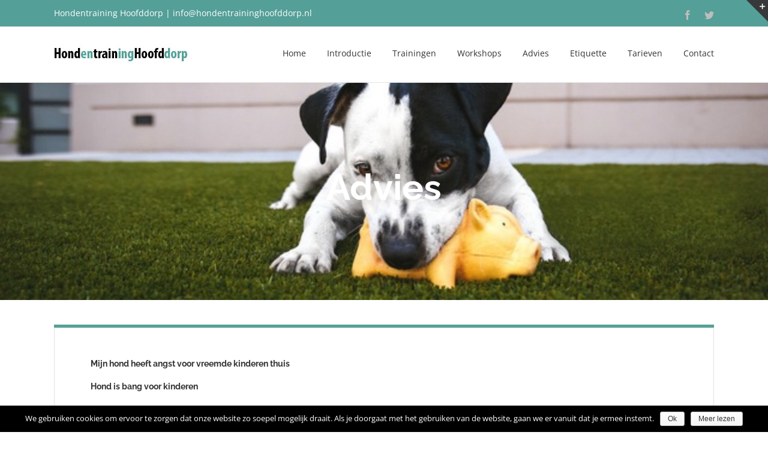

--- FILE ---
content_type: text/html; charset=UTF-8
request_url: https://hondentraininghoofddorp.nl/mijn-hond-heeft-angst-voor-vreemde-kinderen-thuis/
body_size: 13047
content:
<!DOCTYPE html>
<html class="" lang="nl" prefix="og: http://ogp.me/ns# fb: http://ogp.me/ns/fb#">
<head>
	<meta http-equiv="X-UA-Compatible" content="IE=edge" />
	<meta http-equiv="Content-Type" content="text/html; charset=utf-8"/>
	<meta name="viewport" content="width=device-width, initial-scale=1" />
	<title>Mijn hond heeft angst voor vreemde kinderen thuis &#8211; Hondentraining Hoofddorp</title>
<link rel='dns-prefetch' href='//s.w.org' />
<link rel="alternate" type="application/rss+xml" title="Hondentraining Hoofddorp &raquo; Feed" href="https://hondentraininghoofddorp.nl/feed/" />
<link rel="alternate" type="application/rss+xml" title="Hondentraining Hoofddorp &raquo; Reactiesfeed" href="https://hondentraininghoofddorp.nl/comments/feed/" />
<link rel="alternate" type="text/calendar" title="Hondentraining Hoofddorp &raquo; iCal Feed" href="https://hondentraininghoofddorp.nl/events/?ical=1" />
		
		
		
		
				
		<meta property="og:title" content="Mijn hond heeft angst voor vreemde kinderen thuis"/>
		<meta property="og:type" content="article"/>
		<meta property="og:url" content="https://hondentraininghoofddorp.nl/mijn-hond-heeft-angst-voor-vreemde-kinderen-thuis/"/>
		<meta property="og:site_name" content="Hondentraining Hoofddorp"/>
		<meta property="og:description" content="Mijn hond heeft angst voor vreemde kinderen thuis
Hond is bang voor kinderen
En vooral de staart van uw hond lijkt het perfecte speeltje voor een kind. Wanneer uw hond in aanraking is geweest met één van bovenstaande voorbeelden, dan is het niet erg vreemd dat hij bang is geworden voor kinderen. Wanneer ze dan"/>

									<meta property="og:image" content="https://hondentraininghoofddorp.nl/wp-content/uploads/2017/02/HondentrainingHoofddorplogo.jpg"/>
									<script type="text/javascript">
			window._wpemojiSettings = {"baseUrl":"https:\/\/s.w.org\/images\/core\/emoji\/11\/72x72\/","ext":".png","svgUrl":"https:\/\/s.w.org\/images\/core\/emoji\/11\/svg\/","svgExt":".svg","source":{"concatemoji":"https:\/\/hondentraininghoofddorp.nl\/wp-includes\/js\/wp-emoji-release.min.js?ver=f45cde2cdfa458325b8bf6e9feeeff01"}};
			!function(e,a,t){var n,r,o,i=a.createElement("canvas"),p=i.getContext&&i.getContext("2d");function s(e,t){var a=String.fromCharCode;p.clearRect(0,0,i.width,i.height),p.fillText(a.apply(this,e),0,0);e=i.toDataURL();return p.clearRect(0,0,i.width,i.height),p.fillText(a.apply(this,t),0,0),e===i.toDataURL()}function c(e){var t=a.createElement("script");t.src=e,t.defer=t.type="text/javascript",a.getElementsByTagName("head")[0].appendChild(t)}for(o=Array("flag","emoji"),t.supports={everything:!0,everythingExceptFlag:!0},r=0;r<o.length;r++)t.supports[o[r]]=function(e){if(!p||!p.fillText)return!1;switch(p.textBaseline="top",p.font="600 32px Arial",e){case"flag":return s([55356,56826,55356,56819],[55356,56826,8203,55356,56819])?!1:!s([55356,57332,56128,56423,56128,56418,56128,56421,56128,56430,56128,56423,56128,56447],[55356,57332,8203,56128,56423,8203,56128,56418,8203,56128,56421,8203,56128,56430,8203,56128,56423,8203,56128,56447]);case"emoji":return!s([55358,56760,9792,65039],[55358,56760,8203,9792,65039])}return!1}(o[r]),t.supports.everything=t.supports.everything&&t.supports[o[r]],"flag"!==o[r]&&(t.supports.everythingExceptFlag=t.supports.everythingExceptFlag&&t.supports[o[r]]);t.supports.everythingExceptFlag=t.supports.everythingExceptFlag&&!t.supports.flag,t.DOMReady=!1,t.readyCallback=function(){t.DOMReady=!0},t.supports.everything||(n=function(){t.readyCallback()},a.addEventListener?(a.addEventListener("DOMContentLoaded",n,!1),e.addEventListener("load",n,!1)):(e.attachEvent("onload",n),a.attachEvent("onreadystatechange",function(){"complete"===a.readyState&&t.readyCallback()})),(n=t.source||{}).concatemoji?c(n.concatemoji):n.wpemoji&&n.twemoji&&(c(n.twemoji),c(n.wpemoji)))}(window,document,window._wpemojiSettings);
		</script>
		<style type="text/css">
img.wp-smiley,
img.emoji {
	display: inline !important;
	border: none !important;
	box-shadow: none !important;
	height: 1em !important;
	width: 1em !important;
	margin: 0 .07em !important;
	vertical-align: -0.1em !important;
	background: none !important;
	padding: 0 !important;
}
</style>
<link rel='stylesheet' id='contact-form-7-css'  href='https://hondentraininghoofddorp.nl/wp-content/plugins/contact-form-7/includes/css/styles.css?ver=4.9.2' type='text/css' media='all' />
<link rel='stylesheet' id='cookie-notice-front-css'  href='https://hondentraininghoofddorp.nl/wp-content/plugins/cookie-notice/css/front.min.css?ver=f45cde2cdfa458325b8bf6e9feeeff01' type='text/css' media='all' />
<link rel='stylesheet' id='avada-stylesheet-css'  href='https://hondentraininghoofddorp.nl/wp-content/themes/Avada/assets/css/style.min.css?ver=5.4' type='text/css' media='all' />
<!--[if lte IE 9]>
<link rel='stylesheet' id='avada-IE-fontawesome-css'  href='https://hondentraininghoofddorp.nl/wp-content/themes/Avada/includes/lib/assets/fonts/fontawesome/font-awesome.css?ver=5.4' type='text/css' media='all' />
<![endif]-->
<!--[if IE]>
<link rel='stylesheet' id='avada-IE-css'  href='https://hondentraininghoofddorp.nl/wp-content/themes/Avada/assets/css/ie.css?ver=5.4' type='text/css' media='all' />
<![endif]-->
<link rel='stylesheet' id='fusion-dynamic-css-css'  href='https://hondentraininghoofddorp.nl/wp-content/uploads/fusion-styles/fusion-1411.css?timestamp=1768495406&#038;ver=f45cde2cdfa458325b8bf6e9feeeff01' type='text/css' media='all' />
<script type='text/javascript' src='https://hondentraininghoofddorp.nl/wp-includes/js/jquery/jquery.js?ver=1.12.4'></script>
<script type='text/javascript' src='https://hondentraininghoofddorp.nl/wp-includes/js/jquery/jquery-migrate.min.js?ver=1.4.1'></script>
<script type='text/javascript'>
/* <![CDATA[ */
var cnArgs = {"ajaxurl":"https:\/\/hondentraininghoofddorp.nl\/wp-admin\/admin-ajax.php","hideEffect":"fade","onScroll":"no","onScrollOffset":"100","cookieName":"cookie_notice_accepted","cookieValue":"TRUE","cookieTime":"2592000","cookiePath":"\/","cookieDomain":"","redirection":"","cache":""};
/* ]]> */
</script>
<script type='text/javascript' src='https://hondentraininghoofddorp.nl/wp-content/plugins/cookie-notice/js/front.min.js?ver=1.2.41'></script>
<link rel='https://api.w.org/' href='https://hondentraininghoofddorp.nl/wp-json/' />
<link rel="EditURI" type="application/rsd+xml" title="RSD" href="https://hondentraininghoofddorp.nl/xmlrpc.php?rsd" />
<link rel="wlwmanifest" type="application/wlwmanifest+xml" href="https://hondentraininghoofddorp.nl/wp-includes/wlwmanifest.xml" /> 

<link rel="canonical" href="https://hondentraininghoofddorp.nl/mijn-hond-heeft-angst-voor-vreemde-kinderen-thuis/" />
<link rel='shortlink' href='https://hondentraininghoofddorp.nl/?p=1411' />
<link rel="alternate" type="application/json+oembed" href="https://hondentraininghoofddorp.nl/wp-json/oembed/1.0/embed?url=https%3A%2F%2Fhondentraininghoofddorp.nl%2Fmijn-hond-heeft-angst-voor-vreemde-kinderen-thuis%2F" />
<link rel="alternate" type="text/xml+oembed" href="https://hondentraininghoofddorp.nl/wp-json/oembed/1.0/embed?url=https%3A%2F%2Fhondentraininghoofddorp.nl%2Fmijn-hond-heeft-angst-voor-vreemde-kinderen-thuis%2F&#038;format=xml" />
<meta name="tec-api-version" content="v1"><meta name="tec-api-origin" content="https://hondentraininghoofddorp.nl"><link rel="https://theeventscalendar.com/" href="https://hondentraininghoofddorp.nl/wp-json/tribe/events/v1/" />		<style type="text/css">.recentcomments a{display:inline !important;padding:0 !important;margin:0 !important;}</style>
				
		
	<script type="text/javascript">
		var doc = document.documentElement;
		doc.setAttribute('data-useragent', navigator.userAgent);
	</script>

	</head>

<body class="page-template page-template-100-width page-template-100-width-php page page-id-1411 tribe-no-js fusion-image-hovers fusion-body ltr fusion-sticky-header no-tablet-sticky-header no-mobile-sticky-header no-mobile-slidingbar no-mobile-totop mobile-logo-pos-left layout-wide-mode fusion-top-header menu-text-align-center mobile-menu-design-modern fusion-show-pagination-text fusion-header-layout-v3 avada-responsive avada-footer-fx-none">
				<div id="wrapper" class="">
		<div id="home" style="position:relative;top:-1px;"></div>
		
			<header class="fusion-header-wrapper">
				<div class="fusion-header-v3 fusion-logo-left fusion-sticky-menu- fusion-sticky-logo- fusion-mobile-logo-  fusion-mobile-menu-design-modern">
					
<div class="fusion-secondary-header">
	<div class="fusion-row">
					<div class="fusion-alignleft">
				<div class="fusion-contact-info">Hondentraining Hoofddorp | info@hondentraininghoofddorp.nl </div>			</div>
							<div class="fusion-alignright">
				<div class="fusion-social-links-header"><div class="fusion-social-networks"><div class="fusion-social-networks-wrapper"><a  class="fusion-social-network-icon fusion-tooltip fusion-facebook fusion-icon-facebook" style="color:#bebdbd;" href=" https://www.facebook.com/hondentraininghoofddorp.nl" target="_blank" data-placement="bottom" data-title="Facebook" data-toggle="tooltip" title="Facebook"><span class="screen-reader-text">Facebook</span></a><a  class="fusion-social-network-icon fusion-tooltip fusion-twitter fusion-icon-twitter" style="color:#bebdbd;" href="https://twitter.com/htraininghdorp" target="_blank" rel="noopener noreferrer" data-placement="bottom" data-title="Twitter" data-toggle="tooltip" title="Twitter"><span class="screen-reader-text">Twitter</span></a></div></div></div>			</div>
			</div>
</div>
<div class="fusion-header-sticky-height"></div>
<div class="fusion-header">
	<div class="fusion-row">
				<div class="fusion-logo" data-margin-top="21px" data-margin-bottom="31px" data-margin-left="0px" data-margin-right="0px">
				<a class="fusion-logo-link" href="https://hondentraininghoofddorp.nl/">
			<!-- standard logo -->
						<img src="https://hondentraininghoofddorp.nl/wp-content/uploads/2017/02/HondentrainingHoofddorplogo.jpg" srcset="https://hondentraininghoofddorp.nl/wp-content/uploads/2017/02/HondentrainingHoofddorplogo.jpg 1x" width="230" height="40" alt="Hondentraining Hoofddorp Logo" retina_logo_url="" class="fusion-standard-logo" />

			<!-- mobile logo -->
						<!-- sticky header logo -->
					</a>
		</div>		<nav class="fusion-main-menu" aria-label="Main Menu"><ul role="menubar" id="menu-main-menu" class="fusion-menu"><li role="menuitem"  id="menu-item-1052"  class="menu-item menu-item-type-post_type menu-item-object-page menu-item-home menu-item-1052"  ><a  href="https://hondentraininghoofddorp.nl/" class="fusion-bar-highlight"><span class="menu-text">Home</span></a></li><li role="menuitem"  id="menu-item-1334"  class="menu-item menu-item-type-post_type menu-item-object-page menu-item-1334"  ><a  href="https://hondentraininghoofddorp.nl/introductie/" class="fusion-bar-highlight"><span class="menu-text">Introductie</span></a></li><li role="menuitem"  id="menu-item-1050"  class="menu-item menu-item-type-post_type menu-item-object-page menu-item-has-children menu-item-1050 fusion-dropdown-menu"  ><a  href="https://hondentraininghoofddorp.nl/trainingen/" class="fusion-bar-highlight"><span class="menu-text">Trainingen</span></a><ul role="menu" class="sub-menu"><li role="menuitem"  id="menu-item-2887"  class="menu-item menu-item-type-post_type menu-item-object-page menu-item-2887 fusion-dropdown-submenu"  ><a  href="https://hondentraininghoofddorp.nl/stage-lopen/" class="fusion-bar-highlight"><span>Stage lopen</span></a></li><li role="menuitem"  id="menu-item-1151"  class="menu-item menu-item-type-post_type menu-item-object-page menu-item-has-children menu-item-1151 fusion-dropdown-submenu"  ><a  href="https://hondentraininghoofddorp.nl/puppycursus/" class="fusion-bar-highlight"><span>Puppycursus</span></a><ul role="menu" class="sub-menu"><li role="menuitem"  id="menu-item-2927"  class="menu-item menu-item-type-post_type menu-item-object-page menu-item-2927"  ><a  href="https://hondentraininghoofddorp.nl/puppycursus/" class="fusion-bar-highlight"><span>Puppycursus</span></a></li><li role="menuitem"  id="menu-item-2926"  class="menu-item menu-item-type-post_type menu-item-object-page menu-item-2926"  ><a  href="https://hondentraininghoofddorp.nl/juniortraining/" class="fusion-bar-highlight"><span>Jonge honden training</span></a></li><li role="menuitem"  id="menu-item-2931"  class="menu-item menu-item-type-post_type menu-item-object-page menu-item-2931"  ><a  href="https://hondentraininghoofddorp.nl/pubertraining/" class="fusion-bar-highlight"><span>Pubertraining</span></a></li></ul></li><li role="menuitem"  id="menu-item-1171"  class="menu-item menu-item-type-post_type menu-item-object-page menu-item-has-children menu-item-1171 fusion-dropdown-submenu"  ><a  href="https://hondentraininghoofddorp.nl/gedrag-en-gehoorzaamheidstraining/" class="fusion-bar-highlight"><span>Gedrag en Gehoorzaamheid</span></a><ul role="menu" class="sub-menu"><li role="menuitem"  id="menu-item-2912"  class="menu-item menu-item-type-post_type menu-item-object-page menu-item-2912"  ><a  href="https://hondentraininghoofddorp.nl/gedrag-en-gehoorzaamheidstraining/" class="fusion-bar-highlight"><span>Gedrag en Gehoorzaamheid Basis</span></a></li><li role="menuitem"  id="menu-item-2913"  class="menu-item menu-item-type-post_type menu-item-object-page menu-item-2913"  ><a  href="https://hondentraininghoofddorp.nl/gedrag-en-gehoorzaamheid-b/" class="fusion-bar-highlight"><span>Gedrag en Gehoorzaamheid Vervolg</span></a></li></ul></li><li role="menuitem"  id="menu-item-2866"  class="menu-item menu-item-type-post_type menu-item-object-page menu-item-2866 fusion-dropdown-submenu"  ><a  href="https://hondentraininghoofddorp.nl/introductie-lessen/" class="fusion-bar-highlight"><span>Introductie lessen</span></a></li><li role="menuitem"  id="menu-item-2218"  class="menu-item menu-item-type-post_type menu-item-object-page menu-item-2218 fusion-dropdown-submenu"  ><a  href="https://hondentraininghoofddorp.nl/kynofobie/" class="fusion-bar-highlight"><span>Kynofobie</span></a></li><li role="menuitem"  id="menu-item-2680"  class="menu-item menu-item-type-post_type menu-item-object-page menu-item-has-children menu-item-2680 fusion-dropdown-submenu"  ><a  href="https://hondentraininghoofddorp.nl/apporteren/" class="fusion-bar-highlight"><span>Apporteren</span></a><ul role="menu" class="sub-menu"><li role="menuitem"  id="menu-item-2903"  class="menu-item menu-item-type-post_type menu-item-object-page menu-item-2903"  ><a  href="https://hondentraininghoofddorp.nl/apporteren/" class="fusion-bar-highlight"><span>Apporteren basis</span></a></li><li role="menuitem"  id="menu-item-2902"  class="menu-item menu-item-type-post_type menu-item-object-page menu-item-2902"  ><a  href="https://hondentraininghoofddorp.nl/apporteren-vervolg/" class="fusion-bar-highlight"><span>Apporteren vervolg</span></a></li></ul></li><li role="menuitem"  id="menu-item-2988"  class="menu-item menu-item-type-post_type menu-item-object-page menu-item-2988 fusion-dropdown-submenu"  ><a  href="https://hondentraininghoofddorp.nl/hoopers/" class="fusion-bar-highlight"><span>Hoopers</span></a></li><li role="menuitem"  id="menu-item-2294"  class="menu-item menu-item-type-post_type menu-item-object-page menu-item-2294 fusion-dropdown-submenu"  ><a  href="https://hondentraininghoofddorp.nl/sport-en-spel-avonden/" class="fusion-bar-highlight"><span>Sport en Spel</span></a></li><li role="menuitem"  id="menu-item-1810"  class="menu-item menu-item-type-post_type menu-item-object-page menu-item-1810 fusion-dropdown-submenu"  ><a  href="https://hondentraininghoofddorp.nl/fotos-training/" class="fusion-bar-highlight"><span>Foto&#8217;s training</span></a></li></ul></li><li role="menuitem"  id="menu-item-3172"  class="menu-item menu-item-type-post_type menu-item-object-page menu-item-has-children menu-item-3172 fusion-dropdown-menu"  ><a  href="https://hondentraininghoofddorp.nl/workshops/" class="fusion-bar-highlight"><span class="menu-text">Workshops</span></a><ul role="menu" class="sub-menu"><li role="menuitem"  id="menu-item-3182"  class="menu-item menu-item-type-post_type menu-item-object-page menu-item-3182 fusion-dropdown-submenu"  ><a  href="https://hondentraininghoofddorp.nl/hersenwerk-workshop/" class="fusion-bar-highlight"><span>Hersenwerk workshop</span></a></li><li role="menuitem"  id="menu-item-3177"  class="menu-item menu-item-type-post_type menu-item-object-page menu-item-3177 fusion-dropdown-submenu"  ><a  href="https://hondentraininghoofddorp.nl/balans-en-coordinatie-body-mind/" class="fusion-bar-highlight"><span>Balans en Coördinatie (Body &#038; Mind)</span></a></li><li role="menuitem"  id="menu-item-3173"  class="menu-item menu-item-type-post_type menu-item-object-page menu-item-3173 fusion-dropdown-submenu"  ><a  href="https://hondentraininghoofddorp.nl/actief-met-je-hond/" class="fusion-bar-highlight"><span>Actief met je hond</span></a></li><li role="menuitem"  id="menu-item-3176"  class="menu-item menu-item-type-post_type menu-item-object-page menu-item-3176 fusion-dropdown-submenu"  ><a  href="https://hondentraininghoofddorp.nl/puppy-alles-wat-je-wil-weten-lezing/" class="fusion-bar-highlight"><span>Puppy, alles wat je wil weten (Lezing)</span></a></li><li role="menuitem"  id="menu-item-3178"  class="menu-item menu-item-type-post_type menu-item-object-page menu-item-3178 fusion-dropdown-submenu"  ><a  href="https://hondentraininghoofddorp.nl/puppy-speel-uurtje/" class="fusion-bar-highlight"><span>Puppy speel uurtje</span></a></li><li role="menuitem"  id="menu-item-3175"  class="menu-item menu-item-type-post_type menu-item-object-page menu-item-3175 fusion-dropdown-submenu"  ><a  href="https://hondentraininghoofddorp.nl/zelfbeheersing-impulscontrole/" class="fusion-bar-highlight"><span>Zelfbeheersing / Impulscontrole</span></a></li><li role="menuitem"  id="menu-item-3174"  class="menu-item menu-item-type-post_type menu-item-object-page menu-item-3174 fusion-dropdown-submenu"  ><a  href="https://hondentraininghoofddorp.nl/hier-komen/" class="fusion-bar-highlight"><span>Hier komen</span></a></li><li role="menuitem"  id="menu-item-3181"  class="menu-item menu-item-type-post_type menu-item-object-page menu-item-3181 fusion-dropdown-submenu"  ><a  href="https://hondentraininghoofddorp.nl/trekken-aan-de-riem/" class="fusion-bar-highlight"><span>Trekken aan de riem</span></a></li><li role="menuitem"  id="menu-item-3179"  class="menu-item menu-item-type-post_type menu-item-object-page menu-item-3179 fusion-dropdown-submenu"  ><a  href="https://hondentraininghoofddorp.nl/hond-en-kind-workshop/" class="fusion-bar-highlight"><span>Hond en Kind Workshop</span></a></li><li role="menuitem"  id="menu-item-3180"  class="menu-item menu-item-type-post_type menu-item-object-page menu-item-3180 fusion-dropdown-submenu"  ><a  href="https://hondentraininghoofddorp.nl/fun-en-spel-workshop/" class="fusion-bar-highlight"><span>Fun en Spel Workshop</span></a></li><li role="menuitem"  id="menu-item-3205"  class="menu-item menu-item-type-post_type menu-item-object-page menu-item-3205 fusion-dropdown-submenu"  ><a  href="https://hondentraininghoofddorp.nl/fluittraining-workshop/" class="fusion-bar-highlight"><span>Fluittraining workshop</span></a></li><li role="menuitem"  id="menu-item-3206"  class="menu-item menu-item-type-post_type menu-item-object-page menu-item-3206 fusion-dropdown-submenu"  ><a  href="https://hondentraininghoofddorp.nl/apporteren-workshop/" class="fusion-bar-highlight"><span>Apporteren workshop</span></a></li></ul></li><li role="menuitem"  id="menu-item-1187"  class="menu-item menu-item-type-post_type menu-item-object-page menu-item-1187"  ><a  href="https://hondentraininghoofddorp.nl/advies/" class="fusion-bar-highlight"><span class="menu-text">Advies</span></a></li><li role="menuitem"  id="menu-item-1621"  class="menu-item menu-item-type-post_type menu-item-object-page menu-item-1621"  ><a  href="https://hondentraininghoofddorp.nl/etiquette/" class="fusion-bar-highlight"><span class="menu-text">Etiquette</span></a></li><li role="menuitem"  id="menu-item-1180"  class="menu-item menu-item-type-post_type menu-item-object-page menu-item-1180"  ><a  href="https://hondentraininghoofddorp.nl/tarieven/" class="fusion-bar-highlight"><span class="menu-text">Tarieven</span></a></li><li role="menuitem"  id="menu-item-1053"  class="menu-item menu-item-type-post_type menu-item-object-page menu-item-has-children menu-item-1053 fusion-dropdown-menu"  ><a  href="https://hondentraininghoofddorp.nl/contact-opnemen/" class="fusion-bar-highlight"><span class="menu-text">Contact</span></a><ul role="menu" class="sub-menu"><li role="menuitem"  id="menu-item-1236"  class="menu-item menu-item-type-post_type menu-item-object-page menu-item-1236 fusion-dropdown-submenu"  ><a  href="https://hondentraininghoofddorp.nl/adres-en-openingstijden/" class="fusion-bar-highlight"><span>Adres en Openingstijden</span></a></li><li role="menuitem"  id="menu-item-1477"  class="menu-item menu-item-type-post_type menu-item-object-page menu-item-1477 fusion-dropdown-submenu"  ><a  href="https://hondentraininghoofddorp.nl/inschrijfformulier/" class="fusion-bar-highlight"><span>Inschrijfformulier Cursus</span></a></li><li role="menuitem"  id="menu-item-1309"  class="menu-item menu-item-type-post_type menu-item-object-page menu-item-1309 fusion-dropdown-submenu"  ><a  href="https://hondentraininghoofddorp.nl/algemene-voorwaarden/" class="fusion-bar-highlight"><span>Algemene voorwaarden</span></a></li></ul></li></ul></nav>		<div class="fusion-mobile-menu-icons">
							<a href="#" class="fusion-icon fusion-icon-bars" aria-label="Toggle mobile menu"></a>
		
		
		
			</div>


<nav class="fusion-mobile-nav-holder fusion-mobile-menu-text-align-left"></nav>

			</div>
</div>
				</div>
				<div class="fusion-clearfix"></div>
			</header>
					
		<div id="sliders-container">
			<div id="fusion-slider-27" class="fusion-slider-container fusion-slider-1411 full-width-slider-container" style="height:500px;max-width:100%;">
	<style type="text/css" scoped="scoped">
		#fusion-slider-27 .flex-direction-nav a {width:63px;height:63px;line-height:63px;font-size:25px;}	</style>
	<div class="fusion-slider-loading">Loading...</div>
	<div class="tfs-slider flexslider main-flex full-width-slider" style="max-width:100%;" data-slider_width="100%" data-slider_height="500px" data-slider_content_width="" data-full_screen="0" data-parallax="1" data-nav_arrows="1" data-nav_box_width="63px" data-nav_box_height="63px" data-nav_arrow_size="25px" data-pagination_circles="0" data-autoplay="1" data-loop="0" data-animation="fade" data-slideshow_speed="7000" data-animation_speed="600" data-typo_sensitivity="1" data-typo_factor="1.5" data-slider_id="27" data-orderby="date" data-order="DESC" data-slider_indicator="" data-slider_indicator_color="#ffffff" >
		<ul class="slides" style="max-width:100%;">
															<li data-mute="yes" data-loop="yes" data-autoplay="yes">
					<div class="slide-content-container slide-content-center" style="display: none;">
						<div class="slide-content" style="">
															<div class="heading ">
									<div class="fusion-title-sc-wrapper" style="">
										<div class="fusion-title title fusion-sep-none fusion-title-center fusion-title-size-two" style="margin-top:0px;margin-bottom:0px;"><h2 class="title-heading-center" style="color:#fff;font-size:60px;line-height:80px;">Advies</h2></div>									</div>
								</div>
																													<div class="buttons" >
																										</div>
													</div>
					</div>
																									<div class="background background-image" style="background-image: url(https://hondentraininghoofddorp.nl/wp-content/uploads/2017/02/kinderfeest2.jpeg);max-width:100%;height:500px;filter: progid:DXImageTransform.Microsoft.AlphaImageLoader(src='https://hondentraininghoofddorp.nl/wp-content/uploads/2017/02/kinderfeest2.jpeg', sizingMethod='scale');-ms-filter:'progid:DXImageTransform.Microsoft.AlphaImageLoader(src='https://hondentraininghoofddorp.nl/wp-content/uploads/2017/02/kinderfeest2.jpeg', sizingMethod='scale')';" data-imgwidth="640">
																																				</div>
				</li>
					</ul>
	</div>
</div>
		</div>
						
							
		
						<main id="main" role="main" class="clearfix width-100" style="padding-left:30px;padding-right:30px">
			<div class="fusion-row" style="max-width:100%;">
<section id="content" class="full-width">
					<div id="post-1411" class="post-1411 page type-page status-publish hentry">
			
			<span class="entry-title rich-snippet-hidden">
			Mijn hond heeft angst voor vreemde kinderen thuis		</span>
	
			<span class="vcard rich-snippet-hidden">
			<span class="fn">
				<a href="https://hondentraininghoofddorp.nl/author/admin/" title="Berichten van admin" rel="author">admin</a>			</span>
		</span>
	
			<span class="updated rich-snippet-hidden">
			2017-03-01T17:48:03+00:00		</span>
	
						<div class="post-content">
				<div class="fusion-fullwidth fullwidth-box nonhundred-percent-fullwidth non-hundred-percent-height-scrolling"  style='background-color: #ffffff;background-position: left top;background-repeat: no-repeat;padding-top:40px;padding-right:30px;padding-bottom:40px;padding-left:30px;border-top-width:0px;border-bottom-width:0px;border-color:#eae9e9;border-top-style:solid;border-bottom-style:solid;'><div class="fusion-builder-row fusion-row "><div  class="fusion-layout-column fusion_builder_column fusion_builder_column_1_1  fusion-one-full fusion-column-first fusion-column-last fusion-column-no-min-height 1_1"  style='margin-top:0px;margin-bottom:0px;'>
					<div class="fusion-column-wrapper" style="background-position:left top;background-repeat:no-repeat;-webkit-background-size:cover;-moz-background-size:cover;-o-background-size:cover;background-size:cover;"  data-bg-url="">
						<div class="fusion-sep-clear"></div><div class="fusion-separator fusion-full-width-sep sep-single sep-solid" style="border-color:#55a098;border-top-width:5px;margin-left: auto;margin-right: auto;margin-top:;"></div><div class="fusion-clearfix"></div>

					</div>
				</div><div  class="fusion-layout-column fusion_builder_column fusion_builder_column_1_1  fusion-one-full fusion-column-first fusion-column-last fusion-blend-mode green-border rounded-border 1_1"  style='margin-top:0px;margin-bottom:45px;'>
					<div class="fusion-column-wrapper" style="background-color:#ffffff;border:1px solid #e2e2e2;padding: 30px 60px 0px; 60px;background-position:left top;background-repeat:no-repeat;-webkit-background-size:cover;-moz-background-size:cover;-o-background-size:cover;background-size:cover;"  data-bg-url="">
						<div class="fusion-text"><h4><strong>Mijn hond heeft angst voor vreemde kinderen thuis</strong></h4>
<h4><strong>Hond is bang voor kinderen</strong></h4>
<p>En vooral de staart van uw hond lijkt het perfecte speeltje voor een kind. Wanneer uw hond in aanraking is geweest met één van bovenstaande voorbeelden, dan is het niet erg vreemd dat hij bang is geworden voor kinderen. Wanneer ze dan ook nog eens in zijn veilige omgeving komen en hij geen kant meer op kan, is dat voor uw hond alles behalve leuk. Hij kruipt weg, blaft, piept en bijt misschien zelfs van zich af wanneer de kinderen te dichtbij komen.</p>
<p>Kijk, een woef!</p>
<p>Hondeneigenaren krijgen een kwade blik toegeworpen wanneer zij hun hond los laten lopen en deze enthousiast naar op een groepje angstige mensen huppelt. Mensen tillen snel hun kinderen op, maken angstige sprongen of schreeuwen u iets onvriendelijkst toe. Maar omgekeerd is het de normaalste zaak van de wereld. Sommige mensen laten hun kind op iedere willekeurige hond afrennen om ze te aaien of om met ze te spelen. Nu kunt u gauw uw hond optillen om hem te redden van het aanstormende kwaad, maar dat is raar dus dat doet u niet. Ook gillen en opzij springen wanneer er een klein mensje komt aangesneld, is op zijn zachtst gezegd vreemd. Maar de angst die mensen en kinderen voor uw hond kunnen hebben, kan uw hond ook voor die mensen en kinderen hebben. Het principe is voor uw hond dus eigenlijk hetzelfde.</p>
<p><strong>Waarom?</strong></p>
<p>Kinderen zijn ontzettend onvoorspelbaar en wanneer uw hond een nare ervaring heeft opgedaan met een kind, kan hij daardoor een angst voor alle kinderen hebben ontwikkeld. Kinderen hebben vaak de gewoonte om een hond recht van voren te benaderen, hem over zijn kop te aaien en hem recht aan te staren. Dit zijn voor uw hond geen vriendelijke tekens en het kind kan daardoor als bedreigend worden beschouwd. Naast een nare ervaring kan het ook zijn dat uw hond niet genoeg kinderen heeft gezien in zijn socialisatieperiode.</p>
<p><strong> </strong></p>
<p><strong>Wat kan ik hieraan doen?</strong></p>
<p>Om uw hond van zijn angst voor vreemde kinderen thuis af te helpen, kunt u onderstaande training volgen. Voordat u aan de training mijn hond heeft angst voor vreemde kinderen thuis,  begint, vraag ik u wel om onderstaande regels eerst goed door te nemen.</p>
<ul>
<li>Uw hond moet goed gehoorzamen. Volg eerst een gehoorzaamheidstraining bij een bevoegd instructeur, wanneer uw hond niet voldoende gehoorzaamt.</li>
<li>Laat uw hond buiten de trainingssessies om niet in contact komen met vreemde kinderen. Uw hond zou een vervelende ervaring kunnen opdoen, waardoor het trainingsproces geschaad wordt.</li>
<li>Let tijdens de training mijn hond heeft angst voor vreemde kinderen thuis en het uitlaten op de ‘kritische afstand’. De kritische afstand is de afstand tot vreemde kinderen, waarop uw hond nog geen angstgedrag vertoont.</li>
<li>Houd uw hond tijdens de training altijd aangelijnd. Lijn uw hond ruim voordat het bezoek komt vast aan, zodat hij geen associatie legt tussen het aanlijnen en het bezoek. Oefen het aanlijnen een aantal keer per dag en beloon uw hond bij goed gedrag met iets lekkers.</li>
<li>Kies tijdens de training mijn hond heeft angst voor vreemde kinderen thuis, voor een beloning waar uw hond geen ‘nee’ tegen kan zeggen, zodat u zijn volledige aandacht krijgt.</li>
<li>Corrigeer het angstgedrag van uw hond nooit, hiermee zult u het gedrag alleen maar versterken.</li>
<li>Voor deze training mijn hond heeft angst voor vreemde kinderen thuis heeft u meerdere kinderen nodig. Kies hierbij voor kinderen die ouder zijn dan 10 jaar, omdat zij goed te instrueren zijn. Zorg dat de kinderen geen onverwachte bewegingen maken en niet schrikachtig zijn. Instrueer de kinderen goed, zodat zij weten wat er van ze verwacht wordt.</li>
</ul>
<p><strong>Training in zeven stappen.</strong></p>
<p>Deze training mijn hond heeft angst voor vreemde kinderen thuis bestaat uit 7 stappen. Bouw de training mijn hond heeft angst voor vreemde kinderen thuis rustig op en ga niet door naar een volgende stap, voordat uw hond een stap goed uitvoert. Het angstgedrag zal nooit volledig verdwijnen en er bestaat een kans dat uw hond terugvalt in zijn oude gedrag. Mocht uw hond onverhoopt een nare ervaring opdoen, dan zult u opnieuw met de training mijn hond heeft angst voor vreemde kinderen thuis moeten beginnen.</p>
<p><strong>Stap 1 </strong><br />
Vraag een kind om bij u langs te komen. Op het moment dat het kind binnenkomt, geeft u uw hond iets lekkers en laat u hem een aantal gehoorzaamheidsoefeningen doen. Zorg dat het kind de kritische afstand niet overschrijdt en laat hem/haar geen onverwachte bewegingen/geluiden maken. Het is erg belangrijk dat het kind uw hond volledig negeert, niet tegen hem praat of hem aankijkt. Als uw hond geen angstgedrag vertoont, verkleint u de afstand tot het kind. Lok uw hond spelend of met iets lekkers mee en loop langzaam dichter naar het kind toe. Houd uw hond hierbij goed in de gaten en zorg dat hij geen angstgedrag gaat vertonen. Wanneer uw hond wel angstgedrag vertoont, gaat u te snel en zult u deze stap opnieuw moeten doen. Probeer de afstand in verschillende sessies te verkleinen, totdat u slechts nog 1 meter bij het kind verwijderd bent zonder dat uw hond daar angstig van wordt. Laat het kind op zijn/haar hurken gaan zitten, wanneer uw hond een staand kind als extra bedreigend beschouwd. Gaat de oefening goed wanneer het kind hurkt? Oefen de stap dan nog eens terwijl hij/zij staat.</p>
<p><strong>Stap 2 </strong><br />
Als uw hond rustig blijft wanneer de afstand tot het kind slecht nog 1 meter is en zelfs uw commando’s nog opvolgt, dan mag het kind proberen om uw hond iets lekkers te geven. Het kind mag hierbij niets tegen uw hond zeggen en hem niet aankijken. Pakt uw hond het aan? Dan beloont u hem door hem nog iets lekkers te geven of door even met hem te spelen. Als uw hond het lekkers niet van het kind wil aanpakken, probeert u eerst nog iets dichter bij het kind te komen. Probeer het daarna opnieuw.</p>
<p><strong>Stap 3 </strong><br />
Laat het kind op de rand van de kritische afstand langs uw hond lopen, terwijl u uw hond afleidt. Laat hem/haar dit een aantal keer doen. Blijft uw hond rustig? Dan gaat u verder met de volgende stap.</p>
<p><strong>Stap 4</strong></p>
<p>Herhaal stap 2, alleen laat het kind nu rustig zijn/haar hand naar uw hond toe bewegen. Houd uw hond hierbij nauwlettend in de gaten.</p>
<p><strong>Stap 5 </strong><br />
Vraag het kind om opnieuw uw huis binnen te komen en zorg dat hij/zij bij binnenkomst direct iets lekkers aan uw hond geeft. Daarna kan het kind rustig gaan zitten.</p>
<p><strong>Stap 6 </strong><br />
Herhaal nu alle stappen met andere kinderen.</p>
<p><strong>Stap 7 </strong><br />
U kunt nu ook twee kinderen tegelijk laten langskomen, als u dit maar wel aan de hand van de voorgaande stappen doet. Bouw dit langzaam op tot er een aantal kinderen tegelijk binnen kunnen komen, zonder dat uw hond daar angstig van wordt.<br />
Wanneer uw hond geen angst meer heeft voor vreemde kinderen thuis, is het belangrijk dat u hem regelmatig blijft belonen voor zijn gewenste gedrag. Laat kinderen bij binnenkomst altijd iets lekkers aan uw hond geven om de positieve associatie die uw hond nu met kinderen heeft te onderhouden.</p>
<p>Ik wens u veel succes met het, bij uw hond, verhelpen van de angst voor vreemde kinderen in huis. Mocht u er toch niet uitkomen of heeft u nog vragen? <a href="https://www.hondentrainingen.nl/contact/">U kunt te allen tijde contact opnemen</a>. Wij helpen u graag verder!</p>
<p>&nbsp;</p>
<p>&nbsp;</p>
</div><div class="fusion-clearfix"></div>

					</div>
				</div></div></div>
							</div>
												</div>
	</section>
					
				</div>  <!-- fusion-row -->
			</main>  <!-- #main -->
			
			
			
										
				<div class="fusion-footer">
						
	<footer role="contentinfo" class="fusion-footer-widget-area fusion-widget-area">
		<div class="fusion-row">
			<div class="fusion-columns fusion-columns-4 fusion-widget-area">
				
																									<div class="fusion-column col-lg-3 col-md-3 col-sm-3">
							<section id="text-3" class="fusion-footer-widget-column widget widget_text">			<div class="textwidget"></div>
		<div style="clear:both;"></div></section>																					</div>
																										<div class="fusion-column col-lg-3 col-md-3 col-sm-3">
													</div>
																										<div class="fusion-column col-lg-3 col-md-3 col-sm-3">
							<section id="text-4" class="fusion-footer-widget-column widget widget_text">			<div class="textwidget"><p><a href="http://hondentraininghoofddorp.nl/privacy-beleid/">Cookie beleid</a></p>
<p><a href="http://hondentraininghoofddorp.nl/privacy-beleid/">Privacy beleid</a></p>
</div>
		<div style="clear:both;"></div></section>																					</div>
																										<div class="fusion-column fusion-column-last col-lg-3 col-md-3 col-sm-3">
													</div>
																											
				<div class="fusion-clearfix"></div>
			</div> <!-- fusion-columns -->
		</div> <!-- fusion-row -->
	</footer> <!-- fusion-footer-widget-area -->

	
	<footer id="footer" class="fusion-footer-copyright-area">
		<div class="fusion-row">
			<div class="fusion-copyright-content">

				<div class="fusion-copyright-notice">
		<div>
		Copyright 2022 HondentrainingHoofddorp.nl | All Rights Reserved 	</div>
</div>
<div class="fusion-social-links-footer">
	<div class="fusion-social-networks"><div class="fusion-social-networks-wrapper"><a  class="fusion-social-network-icon fusion-tooltip fusion-facebook fusion-icon-facebook" style="color:#46494a;" href=" https://www.facebook.com/hondentraininghoofddorp.nl" target="_blank" data-placement="top" data-title="Facebook" data-toggle="tooltip" title="Facebook"><span class="screen-reader-text">Facebook</span></a><a  class="fusion-social-network-icon fusion-tooltip fusion-twitter fusion-icon-twitter" style="color:#46494a;" href="https://twitter.com/htraininghdorp" target="_blank" rel="noopener noreferrer" data-placement="top" data-title="Twitter" data-toggle="tooltip" title="Twitter"><span class="screen-reader-text">Twitter</span></a></div></div></div>

			</div> <!-- fusion-fusion-copyright-content -->
		</div> <!-- fusion-row -->
	</footer> <!-- #footer -->
				</div> <!-- fusion-footer -->
			
										<div id="slidingbar-area" class="slidingbar-area fusion-sliding-bar-area fusion-widget-area fusion-sliding-bar-position-top fusion-sliding-bar-text-align-left fusion-sliding-bar-toggle-triangle" data-breakpoint="800" data-toggle="triangle">
			<div class="fusion-sb-toggle-wrapper">
			<a class="fusion-sb-toggle" href="#"><span class="screen-reader-text">Toggle Sliding Bar Area</span></a>
		</div>
	
	<div id="slidingbar" class="fusion-sliding-bar">
		<div class="fusion-row">
						
			<div class="fusion-columns row fusion-columns-2columns columns-2">

																									<div class="fusion-column col-lg-6 col-md-6 col-sm-6">
												</div>
																										<div class="fusion-column col-lg-6 col-md-6 col-sm-6">
												</div>
																																																	<div class="fusion-clearfix"></div>
			</div>
		</div>
	</div>
</div>
					</div> <!-- wrapper -->

								<a class="fusion-one-page-text-link fusion-page-load-link"></a>

		<!-- analytics-counter google analytics tracking code --><script>
    (function(i,s,o,g,r,a,m){i['GoogleAnalyticsObject']=r;i[r]=i[r]||function(){
            (i[r].q=i[r].q||[]).push(arguments)},i[r].l=1*new Date();a=s.createElement(o),
        m=s.getElementsByTagName(o)[0];a.async=1;a.src=g;m.parentNode.insertBefore(a,m)
    })(window,document,'script','//www.google-analytics.com/analytics.js','ga');

    ga('create', 'UA-92695323-1', 'auto');

    ga('set', 'anonymizeIp', true);    ga('send', 'pageview');

</script><!--  -->		<script>
		( function ( body ) {
			'use strict';
			body.className = body.className.replace( /\btribe-no-js\b/, 'tribe-js' );
		} )( document.body );
		</script>
						<script type="text/javascript">
				jQuery( document ).ready( function() {
					var ajaxurl = 'https://hondentraininghoofddorp.nl/wp-admin/admin-ajax.php';
					if ( 0 < jQuery( '.fusion-login-nonce' ).length ) {
						jQuery.get( ajaxurl, { 'action': 'fusion_login_nonce' }, function( response ) {
							jQuery( '.fusion-login-nonce' ).html( response );
						});
					}
				});
				</script>
				<script type='text/javascript'> /* <![CDATA[ */var tribe_l10n_datatables = {"aria":{"sort_ascending":": activeer om de kolom aflopend te sorteren","sort_descending":": activeer om de kolom oplopend te sorteren"},"length_menu":"Toon _MENU_ entries","empty_table":"Geen data beschikbaar in tabel","info":"Toont _START_ tot _END_ van _TOTAL_ resultaten","info_empty":"Toont 0 tot 0 van 0 resultaten","info_filtered":"(gefilterd van _MAX_ totale resultaten)","zero_records":"Geen resultaten gevonden","search":"Zoeken:","all_selected_text":"All items on this page were selected. ","select_all_link":"Select all pages","clear_selection":"Clear Selection.","pagination":{"all":"Alle","next":"Volgende","previous":"Vorige"},"select":{"rows":{"0":"","_":": %d rijen geselecteerd","1":": 1 rij geselecteerd"}},"datepicker":{"dayNames":["zondag","maandag","dinsdag","woensdag","donderdag","vrijdag","zaterdag"],"dayNamesShort":["zo","ma","di","wo","do","vr","za"],"dayNamesMin":["Z","M","D","W","D","V","Z"],"monthNames":["januari","februari","maart","april","mei","juni","juli","augustus","september","oktober","november","december"],"monthNamesShort":["januari","februari","maart","april","mei","juni","juli","augustus","september","oktober","november","december"],"nextText":"Volgende","prevText":"Vorige","currentText":"Vandaag","closeText":"Gereed"}};/* ]]> */ </script><script type='text/javascript'>
/* <![CDATA[ */
var wpcf7 = {"apiSettings":{"root":"https:\/\/hondentraininghoofddorp.nl\/wp-json\/contact-form-7\/v1","namespace":"contact-form-7\/v1"},"recaptcha":{"messages":{"empty":"Graag verifi\u00ebren dat je geen robot bent."}}};
/* ]]> */
</script>
<script type='text/javascript' src='https://hondentraininghoofddorp.nl/wp-content/plugins/contact-form-7/includes/js/scripts.js?ver=4.9.2'></script>
<!--[if IE 9]>
<script type='text/javascript' src='https://hondentraininghoofddorp.nl/wp-content/themes/Avada/includes/lib/assets/min/js/general/fusion-ie9.js?ver=1'></script>
<![endif]-->
<script type='text/javascript' src='https://hondentraininghoofddorp.nl/wp-includes/js/comment-reply.min.js?ver=f45cde2cdfa458325b8bf6e9feeeff01'></script>
<script type='text/javascript' src='https://hondentraininghoofddorp.nl/wp-content/themes/Avada/includes/lib/assets/min/js/library/isotope.js?ver=3.0.4'></script>
<script type='text/javascript' src='https://hondentraininghoofddorp.nl/wp-content/themes/Avada/includes/lib/assets/min/js/library/jquery.infinitescroll.js?ver=2.1'></script>
<script type='text/javascript' src='https://hondentraininghoofddorp.nl/wp-content/plugins/fusion-core/js/min/avada-faqs.js?ver=1'></script>
<script type='text/javascript' src='https://hondentraininghoofddorp.nl/wp-content/themes/Avada/includes/lib/assets/min/js/library/jquery.fitvids.js?ver=1.1'></script>
<script type='text/javascript'>
/* <![CDATA[ */
var fusionVideoGeneralVars = {"status_vimeo":"1","status_yt":"1"};
/* ]]> */
</script>
<script type='text/javascript' src='https://hondentraininghoofddorp.nl/wp-content/themes/Avada/includes/lib/assets/min/js/library/fusion-video-general.js?ver=1'></script>
<script type='text/javascript'>
/* <![CDATA[ */
var fusionLightboxVideoVars = {"lightbox_video_width":"1280","lightbox_video_height":"720"};
/* ]]> */
</script>
<script type='text/javascript' src='https://hondentraininghoofddorp.nl/wp-content/themes/Avada/includes/lib/assets/min/js/library/jquery.ilightbox.js?ver=2.2.3'></script>
<script type='text/javascript' src='https://hondentraininghoofddorp.nl/wp-content/themes/Avada/includes/lib/assets/min/js/library/jquery.mousewheel.js?ver=3.0.6'></script>
<script type='text/javascript'>
/* <![CDATA[ */
var fusionLightboxVars = {"status_lightbox":"","lightbox_gallery":"1","lightbox_skin":"metro-white","lightbox_title":"1","lightbox_arrows":"1","lightbox_slideshow_speed":"5000","lightbox_autoplay":"","lightbox_opacity":"0.90","lightbox_desc":"1","lightbox_social":"1","lightbox_deeplinking":"1","lightbox_path":"vertical","lightbox_post_images":"1","lightbox_animation_speed":"Normal"};
/* ]]> */
</script>
<script type='text/javascript' src='https://hondentraininghoofddorp.nl/wp-content/themes/Avada/includes/lib/assets/min/js/general/fusion-lightbox.js?ver=1'></script>
<script type='text/javascript' src='https://hondentraininghoofddorp.nl/wp-content/themes/Avada/includes/lib/assets/min/js/library/imagesLoaded.js?ver=3.1.8'></script>
<script type='text/javascript' src='https://hondentraininghoofddorp.nl/wp-content/themes/Avada/includes/lib/assets/min/js/library/packery.js?ver=2.0.0'></script>
<script type='text/javascript'>
/* <![CDATA[ */
var avadaPortfolioVars = {"lightbox_behavior":"all","infinite_finished_msg":"<em>All items displayed.<\/em>","infinite_blog_text":"<em>Loading the next set of posts...<\/em>","content_break_point":"800"};
/* ]]> */
</script>
<script type='text/javascript' src='https://hondentraininghoofddorp.nl/wp-content/plugins/fusion-core/js/min/avada-portfolio.js?ver=1'></script>
<script type='text/javascript' src='https://hondentraininghoofddorp.nl/wp-content/themes/Avada/includes/lib/assets/min/js/library/cssua.js?ver=2.1.28'></script>
<script type='text/javascript' src='https://hondentraininghoofddorp.nl/wp-content/themes/Avada/includes/lib/assets/min/js/library/jquery.waypoints.js?ver=2.0.3'></script>
<script type='text/javascript' src='https://hondentraininghoofddorp.nl/wp-content/themes/Avada/includes/lib/assets/min/js/library/modernizr.js?ver=3.3.1'></script>
<script type='text/javascript' src='https://hondentraininghoofddorp.nl/wp-content/themes/Avada/includes/lib/assets/min/js/general/fusion-waypoints.js?ver=1'></script>
<script type='text/javascript'>
/* <![CDATA[ */
var fusionAnimationsVars = {"disable_mobile_animate_css":"0"};
/* ]]> */
</script>
<script type='text/javascript' src='https://hondentraininghoofddorp.nl/wp-content/plugins/fusion-builder/assets/js/min/general/fusion-animations.js?ver=1'></script>
<script type='text/javascript' src='https://hondentraininghoofddorp.nl/wp-content/plugins/fusion-builder/assets/js/min/library/jquery.countTo.js?ver=1'></script>
<script type='text/javascript' src='https://hondentraininghoofddorp.nl/wp-content/themes/Avada/includes/lib/assets/min/js/library/jquery.easyPieChart.js?ver=2.1.7'></script>
<script type='text/javascript' src='https://hondentraininghoofddorp.nl/wp-content/themes/Avada/includes/lib/assets/min/js/library/jquery.appear.js?ver=1'></script>
<script type='text/javascript' src='https://hondentraininghoofddorp.nl/wp-content/plugins/fusion-builder/assets/js/min/general/fusion-counters-circle.js?ver=1'></script>
<script type='text/javascript'>
/* <![CDATA[ */
var fusionEqualHeightVars = {"content_break_point":"800"};
/* ]]> */
</script>
<script type='text/javascript' src='https://hondentraininghoofddorp.nl/wp-content/themes/Avada/includes/lib/assets/min/js/general/fusion-equal-heights.js?ver=1'></script>
<script type='text/javascript' src='https://hondentraininghoofddorp.nl/wp-content/plugins/fusion-builder/assets/js/min/general/fusion-content-boxes.js?ver=1'></script>
<script type='text/javascript' src='https://hondentraininghoofddorp.nl/wp-content/themes/Avada/includes/lib/assets/min/js/library/bootstrap.modal.js?ver=3.1.1'></script>
<script type='text/javascript' src='https://hondentraininghoofddorp.nl/wp-content/plugins/fusion-builder/assets/js/min/general/fusion-modal.js?ver=1'></script>
<script type='text/javascript'>
/* <![CDATA[ */
var fusionCountersBox = {"counter_box_speed":"1000"};
/* ]]> */
</script>
<script type='text/javascript' src='https://hondentraininghoofddorp.nl/wp-content/plugins/fusion-builder/assets/js/min/general/fusion-counters-box.js?ver=1'></script>
<script type='text/javascript' src='https://hondentraininghoofddorp.nl/wp-content/plugins/fusion-builder/assets/js/min/general/fusion-flip-boxes.js?ver=1'></script>
<script type='text/javascript' src='https://hondentraininghoofddorp.nl/wp-content/plugins/fusion-builder/assets/js/min/general/fusion-events.js?ver=1'></script>
<script type='text/javascript' src='https://hondentraininghoofddorp.nl/wp-content/plugins/fusion-builder/assets/js/min/general/fusion-gallery.js?ver=1'></script>
<script type='text/javascript'>
/* <![CDATA[ */
var fusionMapsVars = {"admin_ajax":"https:\/\/hondentraininghoofddorp.nl\/wp-admin\/admin-ajax.php"};
/* ]]> */
</script>
<script type='text/javascript' src='https://hondentraininghoofddorp.nl/wp-content/themes/Avada/includes/lib/assets/min/js/library/jquery.fusion_maps.js?ver=2.2.2'></script>
<script type='text/javascript' src='https://hondentraininghoofddorp.nl/wp-content/themes/Avada/includes/lib/assets/min/js/general/fusion-google-map.js?ver=1'></script>
<script type='text/javascript' src='https://hondentraininghoofddorp.nl/wp-content/themes/Avada/includes/lib/assets/min/js/library/bootstrap.collapse.js?ver=3.1.1'></script>
<script type='text/javascript' src='https://hondentraininghoofddorp.nl/wp-content/plugins/fusion-builder/assets/js/min/general/fusion-toggles.js?ver=1'></script>
<script type='text/javascript' src='https://hondentraininghoofddorp.nl/wp-content/plugins/fusion-builder/assets/js/min/general/fusion-progress.js?ver=1'></script>
<script type='text/javascript' src='https://hondentraininghoofddorp.nl/wp-content/themes/Avada/includes/lib/assets/min/js/library/jquery.cycle.js?ver=3.0.3'></script>
<script type='text/javascript'>
/* <![CDATA[ */
var fusionTestimonialVars = {"testimonials_speed":"5000"};
/* ]]> */
</script>
<script type='text/javascript' src='https://hondentraininghoofddorp.nl/wp-content/plugins/fusion-builder/assets/js/min/general/fusion-testimonials.js?ver=1'></script>
<script type='text/javascript' src='https://hondentraininghoofddorp.nl/wp-content/plugins/fusion-builder/assets/js/min/library/jquery.countdown.js?ver=1.0'></script>
<script type='text/javascript' src='https://hondentraininghoofddorp.nl/wp-content/plugins/fusion-builder/assets/js/min/general/fusion-countdown.js?ver=1'></script>
<script type='text/javascript'>
/* <![CDATA[ */
var fusionBgImageVars = {"content_break_point":"800"};
/* ]]> */
</script>
<script type='text/javascript' src='https://hondentraininghoofddorp.nl/wp-content/plugins/fusion-builder/assets/js/min/general/fusion-column-bg-image.js?ver=1'></script>
<script type='text/javascript' src='https://hondentraininghoofddorp.nl/wp-content/plugins/fusion-builder/assets/js/min/general/fusion-column.js?ver=1'></script>
<script type='text/javascript' src='https://hondentraininghoofddorp.nl/wp-content/themes/Avada/includes/lib/assets/min/js/library/jquery.fade.js?ver=1'></script>
<script type='text/javascript' src='https://hondentraininghoofddorp.nl/wp-content/themes/Avada/includes/lib/assets/min/js/library/jquery.requestAnimationFrame.js?ver=1'></script>
<script type='text/javascript' src='https://hondentraininghoofddorp.nl/wp-content/themes/Avada/includes/lib/assets/min/js/library/fusion-parallax.js?ver=1'></script>
<script type='text/javascript'>
/* <![CDATA[ */
var fusionVideoBgVars = {"status_vimeo":"1"};
/* ]]> */
</script>
<script type='text/javascript' src='https://hondentraininghoofddorp.nl/wp-content/themes/Avada/includes/lib/assets/min/js/library/fusion-video-bg.js?ver=1'></script>
<script type='text/javascript'>
/* <![CDATA[ */
var fusionContainerVars = {"content_break_point":"800","container_hundred_percent_height_mobile":"0","is_sticky_header_transparent":"0"};
/* ]]> */
</script>
<script type='text/javascript' src='https://hondentraininghoofddorp.nl/wp-content/plugins/fusion-builder/assets/js/min/general/fusion-container.js?ver=1'></script>
<script type='text/javascript' src='https://hondentraininghoofddorp.nl/wp-content/themes/Avada/includes/lib/assets/min/js/library/bootstrap.transition.js?ver=3.3.6'></script>
<script type='text/javascript' src='https://hondentraininghoofddorp.nl/wp-content/themes/Avada/includes/lib/assets/min/js/library/bootstrap.tab.js?ver=3.1.1'></script>
<script type='text/javascript'>
/* <![CDATA[ */
var fusionTabVars = {"content_break_point":"800"};
/* ]]> */
</script>
<script type='text/javascript' src='https://hondentraininghoofddorp.nl/wp-content/plugins/fusion-builder/assets/js/min/general/fusion-tabs.js?ver=1'></script>
<script type='text/javascript' src='https://hondentraininghoofddorp.nl/wp-content/plugins/fusion-builder/assets/js/min/general/fusion-title.js?ver=1'></script>
<script type='text/javascript' src='https://hondentraininghoofddorp.nl/wp-content/themes/Avada/includes/lib/assets/min/js/library/Froogaloop.js?ver=1'></script>
<script type='text/javascript'>
/* <![CDATA[ */
var fusionVideoVars = {"status_vimeo":"1"};
/* ]]> */
</script>
<script type='text/javascript' src='https://hondentraininghoofddorp.nl/wp-content/plugins/fusion-builder/assets/js/min/general/fusion-video.js?ver=1'></script>
<script type='text/javascript' src='https://hondentraininghoofddorp.nl/wp-content/themes/Avada/includes/lib/assets/min/js/library/jquery.hoverintent.js?ver=1'></script>
<script type='text/javascript' src='https://hondentraininghoofddorp.nl/wp-content/themes/Avada/assets/min/js/general/avada-vertical-menu-widget.js?ver=1'></script>
<script type='text/javascript' src='https://hondentraininghoofddorp.nl/wp-content/themes/Avada/includes/lib/assets/min/js/library/bootstrap.tooltip.js?ver=3.3.5'></script>
<script type='text/javascript' src='https://hondentraininghoofddorp.nl/wp-content/themes/Avada/includes/lib/assets/min/js/library/bootstrap.popover.js?ver=3.3.5'></script>
<script type='text/javascript' src='https://hondentraininghoofddorp.nl/wp-content/themes/Avada/includes/lib/assets/min/js/library/jquery.carouFredSel.js?ver=6.2.1'></script>
<script type='text/javascript' src='https://hondentraininghoofddorp.nl/wp-content/themes/Avada/includes/lib/assets/min/js/library/jquery.easing.js?ver=1.3'></script>
<script type='text/javascript' src='https://hondentraininghoofddorp.nl/wp-content/themes/Avada/includes/lib/assets/min/js/library/jquery.flexslider.js?ver=2.2.2'></script>
<script type='text/javascript' src='https://hondentraininghoofddorp.nl/wp-content/themes/Avada/includes/lib/assets/min/js/library/jquery.hoverflow.js?ver=1'></script>
<script type='text/javascript' src='https://hondentraininghoofddorp.nl/wp-content/themes/Avada/includes/lib/assets/min/js/library/jquery.placeholder.js?ver=2.0.7'></script>
<script type='text/javascript' src='https://hondentraininghoofddorp.nl/wp-content/themes/Avada/includes/lib/assets/min/js/library/jquery.touchSwipe.js?ver=1.6.6'></script>
<script type='text/javascript' src='https://hondentraininghoofddorp.nl/wp-content/themes/Avada/includes/lib/assets/min/js/general/fusion-alert.js?ver=1'></script>
<script type='text/javascript'>
/* <![CDATA[ */
var fusionCarouselVars = {"related_posts_speed":"2500","carousel_speed":"2500"};
/* ]]> */
</script>
<script type='text/javascript' src='https://hondentraininghoofddorp.nl/wp-content/themes/Avada/includes/lib/assets/min/js/general/fusion-carousel.js?ver=1'></script>
<script type='text/javascript'>
/* <![CDATA[ */
var fusionFlexSliderVars = {"status_vimeo":"1","page_smoothHeight":"false","slideshow_autoplay":"1","slideshow_speed":"7000","pagination_video_slide":"","status_yt":"1","flex_smoothHeight":"false"};
/* ]]> */
</script>
<script type='text/javascript' src='https://hondentraininghoofddorp.nl/wp-content/themes/Avada/includes/lib/assets/min/js/general/fusion-flexslider.js?ver=1'></script>
<script type='text/javascript' src='https://hondentraininghoofddorp.nl/wp-content/themes/Avada/includes/lib/assets/min/js/general/fusion-popover.js?ver=1'></script>
<script type='text/javascript' src='https://hondentraininghoofddorp.nl/wp-content/themes/Avada/includes/lib/assets/min/js/general/fusion-tooltip.js?ver=1'></script>
<script type='text/javascript' src='https://hondentraininghoofddorp.nl/wp-content/themes/Avada/includes/lib/assets/min/js/general/fusion-sharing-box.js?ver=1'></script>
<script type='text/javascript'>
/* <![CDATA[ */
var fusionBlogVars = {"infinite_blog_text":"<em>Loading the next set of posts...<\/em>","infinite_finished_msg":"<em>All items displayed.<\/em>","slideshow_autoplay":"1","slideshow_speed":"7000","pagination_video_slide":"","status_yt":"1","lightbox_behavior":"all","blog_pagination_type":"Pagination","flex_smoothHeight":"false"};
/* ]]> */
</script>
<script type='text/javascript' src='https://hondentraininghoofddorp.nl/wp-content/themes/Avada/includes/lib/assets/min/js/general/fusion-blog.js?ver=1'></script>
<script type='text/javascript' src='https://hondentraininghoofddorp.nl/wp-content/themes/Avada/includes/lib/assets/min/js/general/fusion-button.js?ver=1'></script>
<script type='text/javascript' src='https://hondentraininghoofddorp.nl/wp-content/themes/Avada/includes/lib/assets/min/js/general/fusion-general-global.js?ver=1'></script>
<script type='text/javascript'>
/* <![CDATA[ */
var fusionIe1011Vars = {"form_bg_color":"#ffffff"};
/* ]]> */
</script>
<script type='text/javascript' src='https://hondentraininghoofddorp.nl/wp-content/themes/Avada/includes/lib/assets/min/js/general/fusion-ie1011.js?ver=1'></script>
<script type='text/javascript'>
/* <![CDATA[ */
var avadaHeaderVars = {"header_position":"top","header_layout":"v3","header_sticky":"1","header_sticky_type2_layout":"menu_only","side_header_break_point":"800","header_sticky_mobile":"0","header_sticky_tablet":"0","mobile_menu_design":"modern","sticky_header_shrinkage":"0","nav_height":"85","nav_highlight_border":"2","logo_margin_top":"21px","logo_margin_bottom":"31px","layout_mode":"wide","header_padding_top":"0px","header_padding_bottom":"0px","offset_scroll":"full"};
/* ]]> */
</script>
<script type='text/javascript' src='https://hondentraininghoofddorp.nl/wp-content/themes/Avada/assets/min/js/general/avada-header.js?ver=5.4'></script>
<script type='text/javascript'>
/* <![CDATA[ */
var avadaMenuVars = {"header_position":"Top","logo_alignment":"Left","header_sticky":"1","side_header_break_point":"800","mobile_menu_design":"modern","dropdown_goto":"Go to...","mobile_nav_cart":"Shopping Cart","submenu_slideout":"1"};
/* ]]> */
</script>
<script type='text/javascript' src='https://hondentraininghoofddorp.nl/wp-content/themes/Avada/assets/min/js/general/avada-menu.js?ver=5.4'></script>
<script type='text/javascript' src='https://hondentraininghoofddorp.nl/wp-content/themes/Avada/includes/lib/assets/min/js/general/fusion-scroll-to-anchor.js?ver=1'></script>
<script type='text/javascript'>
/* <![CDATA[ */
var fusionTypographyVars = {"site_width":"1100px","typography_responsive":"","typography_sensitivity":"0.6","typography_factor":"1.5"};
/* ]]> */
</script>
<script type='text/javascript' src='https://hondentraininghoofddorp.nl/wp-content/themes/Avada/includes/lib/assets/min/js/general/fusion-responsive-typography.js?ver=1'></script>
<script type='text/javascript' src='https://hondentraininghoofddorp.nl/wp-content/themes/Avada/assets/min/js/library/bootstrap.scrollspy.js?ver=3.3.2'></script>
<script type='text/javascript'>
/* <![CDATA[ */
var avadaCommentVars = {"title_style_type":"double","title_margin_top":"0px","title_margin_bottom":"31px"};
/* ]]> */
</script>
<script type='text/javascript' src='https://hondentraininghoofddorp.nl/wp-content/themes/Avada/assets/min/js/general/avada-comments.js?ver=5.4'></script>
<script type='text/javascript' src='https://hondentraininghoofddorp.nl/wp-content/themes/Avada/assets/min/js/general/avada-general-footer.js?ver=5.4'></script>
<script type='text/javascript' src='https://hondentraininghoofddorp.nl/wp-content/themes/Avada/assets/min/js/general/avada-quantity.js?ver=5.4'></script>
<script type='text/javascript' src='https://hondentraininghoofddorp.nl/wp-content/themes/Avada/assets/min/js/general/avada-scrollspy.js?ver=5.4'></script>
<script type='text/javascript' src='https://hondentraininghoofddorp.nl/wp-content/themes/Avada/assets/min/js/general/avada-select.js?ver=5.4'></script>
<script type='text/javascript'>
/* <![CDATA[ */
var avadaSidebarsVars = {"header_position":"top","header_layout":"v3","header_sticky":"1","header_sticky_type2_layout":"menu_only","side_header_break_point":"800","header_sticky_tablet":"0","sticky_header_shrinkage":"0","nav_height":"85","content_break_point":"800"};
/* ]]> */
</script>
<script type='text/javascript' src='https://hondentraininghoofddorp.nl/wp-content/themes/Avada/assets/min/js/general/avada-sidebars.js?ver=5.4'></script>
<script type='text/javascript' src='https://hondentraininghoofddorp.nl/wp-content/themes/Avada/assets/min/js/library/jquery.sticky-kit.js?ver=5.4'></script>
<script type='text/javascript' src='https://hondentraininghoofddorp.nl/wp-content/themes/Avada/assets/min/js/general/avada-tabs-widget.js?ver=5.4'></script>
<script type='text/javascript'>
/* <![CDATA[ */
var toTopscreenReaderText = {"label":"Go to Top"};
/* ]]> */
</script>
<script type='text/javascript' src='https://hondentraininghoofddorp.nl/wp-content/themes/Avada/assets/min/js/library/jquery.toTop.js?ver=1.2'></script>
<script type='text/javascript'>
/* <![CDATA[ */
var avadaToTopVars = {"status_totop_mobile":"0"};
/* ]]> */
</script>
<script type='text/javascript' src='https://hondentraininghoofddorp.nl/wp-content/themes/Avada/assets/min/js/general/avada-to-top.js?ver=5.4'></script>
<script type='text/javascript' src='https://hondentraininghoofddorp.nl/wp-content/themes/Avada/assets/min/js/general/avada-sliding-bar.js?ver=5.4'></script>
<script type='text/javascript' src='https://hondentraininghoofddorp.nl/wp-content/themes/Avada/assets/min/js/general/avada-drop-down.js?ver=5.4'></script>
<script type='text/javascript' src='https://hondentraininghoofddorp.nl/wp-content/themes/Avada/assets/min/js/general/avada-contact-form-7.js?ver=5.4'></script>
<script type='text/javascript' src='https://hondentraininghoofddorp.nl/wp-content/themes/Avada/assets/min/js/library/jquery.elasticslider.js?ver=5.4'></script>
<script type='text/javascript'>
/* <![CDATA[ */
var avadaElasticSliderVars = {"tfes_autoplay":"1","tfes_animation":"sides","tfes_interval":"3000","tfes_speed":"800","tfes_width":"150"};
/* ]]> */
</script>
<script type='text/javascript' src='https://hondentraininghoofddorp.nl/wp-content/themes/Avada/assets/min/js/general/avada-elastic-slider.js?ver=5.4'></script>
<script type='text/javascript' src='https://hondentraininghoofddorp.nl/wp-content/themes/Avada/assets/min/js/general/avada-events.js?ver=5.4'></script>
<script type='text/javascript'>
/* <![CDATA[ */
var avadaFusionSliderVars = {"side_header_break_point":"800","slider_position":"below","header_transparency":"0","header_position":"Top","content_break_point":"800","status_vimeo":"1"};
/* ]]> */
</script>
<script type='text/javascript' src='https://hondentraininghoofddorp.nl/wp-content/plugins/fusion-core/js/min/avada-fusion-slider.js?ver=1'></script>
<script type='text/javascript' src='https://hondentraininghoofddorp.nl/wp-includes/js/wp-embed.min.js?ver=f45cde2cdfa458325b8bf6e9feeeff01'></script>

			<div id="cookie-notice" role="banner" class="cn-bottom wp-default" style="color: #fff; background-color: #000;"><div class="cookie-notice-container"><span id="cn-notice-text">We gebruiken cookies om ervoor te zorgen dat onze website zo soepel mogelijk draait. Als je doorgaat met het gebruiken van de website, gaan we er vanuit dat je ermee instemt.</span><a href="#" id="cn-accept-cookie" data-cookie-set="accept" class="cn-set-cookie button wp-default">Ok</a><a href="https://hondentraininghoofddorp.nl/cookie-beleid/" target="_blank" id="cn-more-info" class="cn-more-info button wp-default">Meer lezen</a>
				</div>
			</div>	</body>
</html>


--- FILE ---
content_type: text/plain
request_url: https://www.google-analytics.com/j/collect?v=1&_v=j102&aip=1&a=483407416&t=pageview&_s=1&dl=https%3A%2F%2Fhondentraininghoofddorp.nl%2Fmijn-hond-heeft-angst-voor-vreemde-kinderen-thuis%2F&ul=en-us%40posix&dt=Mijn%20hond%20heeft%20angst%20voor%20vreemde%20kinderen%20thuis%20%E2%80%93%20Hondentraining%20Hoofddorp&sr=1280x720&vp=1280x720&_u=YEBAAEABAAAAACAAI~&jid=959949472&gjid=1438269408&cid=2099892532.1768661285&tid=UA-92695323-1&_gid=2113596039.1768661285&_r=1&_slc=1&z=1378057297
body_size: -453
content:
2,cG-D0JYWW5FCP